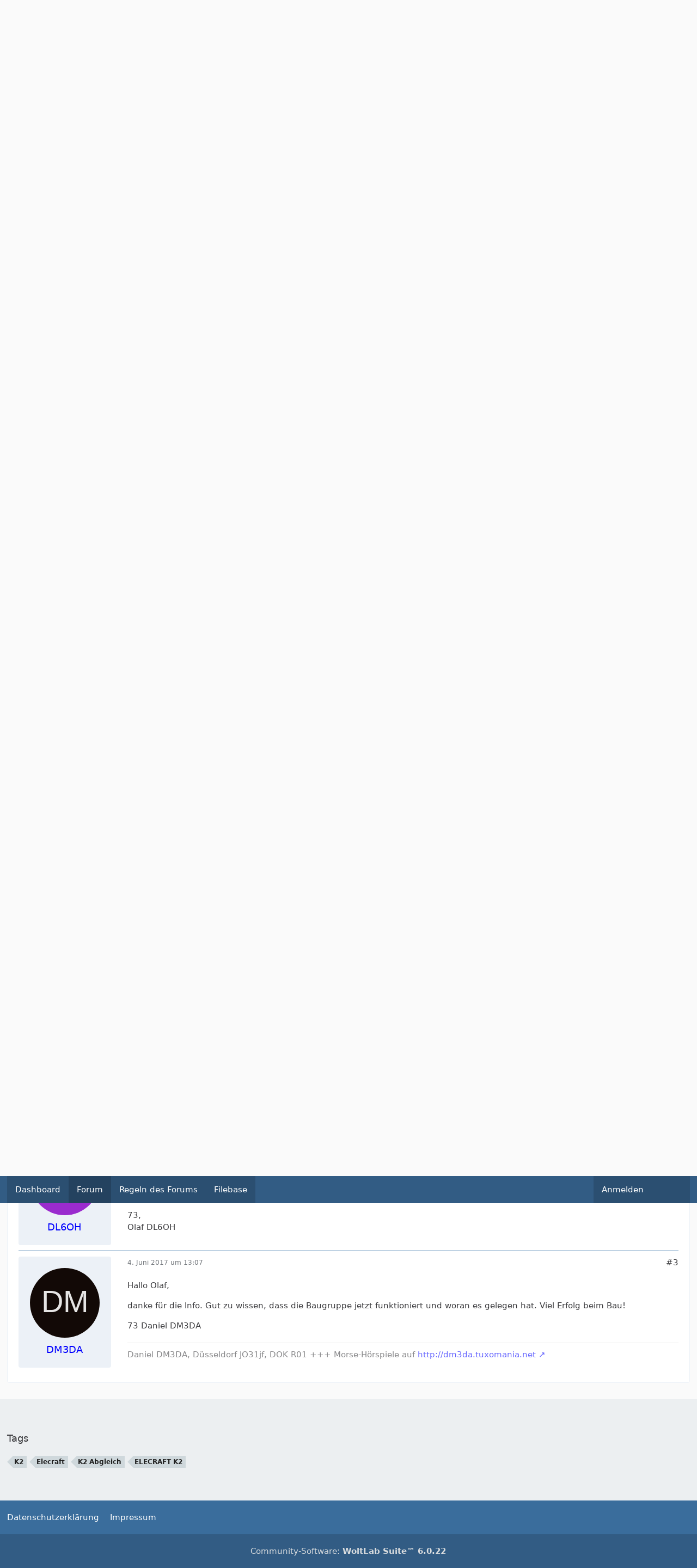

--- FILE ---
content_type: text/html; charset=UTF-8
request_url: https://www.qrpforum.de/forum/index.php?thread/11395-k2-pll-synthesizer-funktioniert-nicht/&postID=88537
body_size: 9997
content:









<!DOCTYPE html>
<html
    dir="ltr"
    lang="de"
    data-color-scheme="system"
>

<head>
	<meta charset="utf-8">
		
	<title>K2 - PLL Synthesizer funktioniert nicht - K2 - Forum für QRP und Selbstbau im Amateurfunk</title>
	
	<meta name="viewport" content="width=device-width, initial-scale=1">
<meta name="format-detection" content="telephone=no">
<meta property="og:site_name" content="Forum für QRP und Selbstbau im Amateurfunk">
<meta property="og:title" content="K2 - PLL Synthesizer funktioniert nicht - Forum für QRP und Selbstbau im Amateurfunk">
<meta property="og:url" content="https://www.qrpforum.de/forum/index.php?thread/11395-k2-pll-synthesizer-funktioniert-nicht/">
<meta property="og:type" content="article">
<meta property="og:description" content="Hallo zusammen,

mein Sohn Olaf (DL6OH) baut gerade einen K2 und hat eine Frage.

Ich übergebe mal an ihn ...

vy 73,
Ralph

....

DL6OH schreibt:

Hallo zusammen,

ich baue gerade einen Elecraft K2 auf und habe bei dem Abgleich und Testteil ein…">
<meta name="description" content="Hallo zusammen,

mein Sohn Olaf (DL6OH) baut gerade einen K2 und hat eine Frage.

Ich übergebe mal an ihn ...

vy 73,
Ralph

....

DL6OH schreibt:

Hallo zusammen,

ich baue gerade einen Elecraft K2 auf und habe bei dem Abgleich und Testteil ein…">
<meta name="keywords" content="K2, Elecraft, K2 Abgleich, ELECRAFT K2">

<!-- Stylesheets -->
<link rel="stylesheet" type="text/css" href="https://www.qrpforum.de/style/style-1.css?m=1765280213">

<meta name="timezone" content="Europe/Berlin">


<script>
	var WCF_PATH = 'https://www.qrpforum.de/';
	var WSC_API_URL = 'https://www.qrpforum.de/';
	
	var LANGUAGE_ID = 1;
	var LANGUAGE_USE_INFORMAL_VARIANT = false;
	var TIME_NOW = 1768966104;
	var LAST_UPDATE_TIME = 1762847448;
	var ENABLE_DEBUG_MODE = false;
	var ENABLE_PRODUCTION_DEBUG_MODE = true;
	var ENABLE_DEVELOPER_TOOLS = false;
	var PAGE_TITLE = 'Forum für QRP und Selbstbau im Amateurfunk';
	
	var REACTION_TYPES = {"1":{"title":"Gef\u00e4llt mir","renderedIcon":"<img\n\tsrc=\"https:\/\/www.qrpforum.de\/images\/reaction\/like.svg\"\n\talt=\"Gef\u00e4llt mir\"\n\tclass=\"reactionType\"\n\tdata-reaction-type-id=\"1\"\n>","iconPath":"https:\/\/www.qrpforum.de\/images\/reaction\/like.svg","showOrder":1,"reactionTypeID":1,"isAssignable":1},"2":{"title":"Danke","renderedIcon":"<img\n\tsrc=\"https:\/\/www.qrpforum.de\/images\/reaction\/thanks.svg\"\n\talt=\"Danke\"\n\tclass=\"reactionType\"\n\tdata-reaction-type-id=\"2\"\n>","iconPath":"https:\/\/www.qrpforum.de\/images\/reaction\/thanks.svg","showOrder":2,"reactionTypeID":2,"isAssignable":1},"3":{"title":"Haha","renderedIcon":"<img\n\tsrc=\"https:\/\/www.qrpforum.de\/images\/reaction\/haha.svg\"\n\talt=\"Haha\"\n\tclass=\"reactionType\"\n\tdata-reaction-type-id=\"3\"\n>","iconPath":"https:\/\/www.qrpforum.de\/images\/reaction\/haha.svg","showOrder":3,"reactionTypeID":3,"isAssignable":1},"4":{"title":"Verwirrend","renderedIcon":"<img\n\tsrc=\"https:\/\/www.qrpforum.de\/images\/reaction\/confused.svg\"\n\talt=\"Verwirrend\"\n\tclass=\"reactionType\"\n\tdata-reaction-type-id=\"4\"\n>","iconPath":"https:\/\/www.qrpforum.de\/images\/reaction\/confused.svg","showOrder":4,"reactionTypeID":4,"isAssignable":1},"5":{"title":"Traurig","renderedIcon":"<img\n\tsrc=\"https:\/\/www.qrpforum.de\/images\/reaction\/sad.svg\"\n\talt=\"Traurig\"\n\tclass=\"reactionType\"\n\tdata-reaction-type-id=\"5\"\n>","iconPath":"https:\/\/www.qrpforum.de\/images\/reaction\/sad.svg","showOrder":5,"reactionTypeID":5,"isAssignable":1}};
	
	
		{
		const colorScheme = matchMedia("(prefers-color-scheme: dark)").matches ? "dark" : "light";
		document.documentElement.dataset.colorScheme = colorScheme;
	}
	</script>

<script src="https://www.qrpforum.de/js/WoltLabSuite/WebComponent.min.js?v=1762847448"></script>
<script src="https://www.qrpforum.de/js/preload/de.preload.js?v=1762847448"></script>

<script src="https://www.qrpforum.de/js/WoltLabSuite.Core.tiny.min.js?v=1762847448"></script>
<script>
requirejs.config({
	baseUrl: 'https://www.qrpforum.de/js',
	urlArgs: 't=1762847448'
	
});

window.addEventListener('pageshow', function(event) {
	if (event.persisted) {
		window.location.reload();
	}
});

</script>
<script src="https://www.qrpforum.de/js/WoltLabSuite.Forum.tiny.min.js?v=1762847448"></script>
<script src="https://www.qrpforum.de/js/WoltLabSuite.Filebase.tiny.min.js?v=1762847448"></script>
<noscript>
	<style>
		.jsOnly {
			display: none !important;
		}
		
		.noJsOnly {
			display: block !important;
		}
	</style>
</noscript>

<script type="application/ld+json">
{
"@context": "http://schema.org",
"@type": "WebSite",
"url": "https:\/\/www.qrpforum.de\/forum\/",
"potentialAction": {
"@type": "SearchAction",
"target": "https:\/\/www.qrpforum.de\/index.php?search\/&q={search_term_string}",
"query-input": "required name=search_term_string"
}
}
</script>
<link rel="apple-touch-icon" sizes="180x180" href="https://www.qrpforum.de/images/style-1/apple-touch-icon.png">
<link rel="manifest" href="https://www.qrpforum.de/images/style-1/manifest.json">
<link rel="icon" type="image/png" sizes="48x48" href="https://www.qrpforum.de/images/style-1/favicon-48x48.png">
<meta name="msapplication-config" content="https://www.qrpforum.de/images/style-1/browserconfig.xml">
<meta name="theme-color" content="#3a6d9c">
<script>
    {
        document.querySelector('meta[name="theme-color"]').content = window.getComputedStyle(document.documentElement).getPropertyValue("--wcfPageThemeColor");
    }
</script>

	
			<link rel="canonical" href="https://www.qrpforum.de/forum/index.php?thread/11395-k2-pll-synthesizer-funktioniert-nicht/">
		
					
		</head>

<body id="tpl_wbb_thread"
	itemscope itemtype="http://schema.org/WebPage" itemid="https://www.qrpforum.de/forum/index.php?thread/11395-k2-pll-synthesizer-funktioniert-nicht/"	data-template="thread" data-application="wbb" data-page-id="60" data-page-identifier="com.woltlab.wbb.Thread"	data-board-id="39" data-thread-id="11395"	class="">

<span id="top"></span>

<div id="pageContainer" class="pageContainer">
	
	
	<div id="pageHeaderContainer" class="pageHeaderContainer">
	<header id="pageHeader" class="pageHeader">
		<div id="pageHeaderPanel" class="pageHeaderPanel">
			<div class="layoutBoundary">
				<div class="box mainMenu" data-box-identifier="com.woltlab.wcf.MainMenu">
			
		
	<div class="boxContent">
		<nav aria-label="Hauptmenü">
	<ol class="boxMenu">
		
		
					<li class="" data-identifier="com.woltlab.wcf.Dashboard">
				<a href="https://www.qrpforum.de/index.php?dashboard/" class="boxMenuLink">
					<span class="boxMenuLinkTitle">Dashboard</span>
														</a>
				
				</li>				
									<li class="active" data-identifier="com.woltlab.wbb.BoardList">
				<a href="https://www.qrpforum.de/forum/" class="boxMenuLink" aria-current="page">
					<span class="boxMenuLinkTitle">Forum</span>
														</a>
				
				</li>				
									<li class="" data-identifier="com.woltlab.wcf.generic32">
				<a href="https://www.qrpforum.de/Nutzungsbedingungen.pdf" class="boxMenuLink">
					<span class="boxMenuLinkTitle">Regeln des Forums</span>
														</a>
				
				</li>				
									<li class="" data-identifier="com.woltlab.filebase.FileList">
				<a href="https://www.qrpforum.de/filebase/" class="boxMenuLink">
					<span class="boxMenuLinkTitle">Filebase</span>
														</a>
				
				</li>				
																	
		
	</ol>
</nav>	</div>
</div><button type="button" class="pageHeaderMenuMobile" aria-expanded="false" aria-label="Menü">
	<span class="pageHeaderMenuMobileInactive">
		<fa-icon size="32" name="bars"></fa-icon>
	</span>
	<span class="pageHeaderMenuMobileActive">
		<fa-icon size="32" name="xmark"></fa-icon>
	</span>
</button>
				
				<nav id="topMenu" class="userPanel">
	<ul class="userPanelItems">
									<li id="pageLanguageContainer">
					</li>
						<li id="userLogin">
				<a
					class="loginLink"
					href="https://www.qrpforum.de/index.php?login/&amp;url=https%3A%2F%2Fwww.qrpforum.de%2Fforum%2Findex.php%3Fthread%2F11395-k2-pll-synthesizer-funktioniert-nicht%2F%26postID%3D88537"
					rel="nofollow"
				>Anmelden</a>
			</li>
				
								
							
		<!-- page search -->
		<li>
			<a href="https://www.qrpforum.de/index.php?search/" id="userPanelSearchButton" class="jsTooltip" title="Suche"><fa-icon size="32" name="magnifying-glass"></fa-icon> <span>Suche</span></a>
		</li>
	</ul>
</nav>
	<a
		href="https://www.qrpforum.de/index.php?login/&amp;url=https%3A%2F%2Fwww.qrpforum.de%2Fforum%2Findex.php%3Fthread%2F11395-k2-pll-synthesizer-funktioniert-nicht%2F%26postID%3D88537"
		class="userPanelLoginLink jsTooltip"
		title="Anmelden"
		rel="nofollow"
	>
		<fa-icon size="32" name="arrow-right-to-bracket"></fa-icon>
	</a>
			</div>
		</div>
		
		<div id="pageHeaderFacade" class="pageHeaderFacade">
			<div class="layoutBoundary">
				<div id="pageHeaderLogo" class="pageHeaderLogo">
		
	<a href="https://www.qrpforum.de/forum/" aria-label="Forum für QRP und Selbstbau im Amateurfunk">
		<img src="https://www.qrpforum.de/images/style-1/pageLogo-47430d3c.jpg" alt="" class="pageHeaderLogoLarge" height="100" width="617" loading="eager">
		<img src="https://www.qrpforum.de/images/default-logo-small.png" alt="" class="pageHeaderLogoSmall" height="60" width="110" loading="eager">
		
		
	</a>
</div>
				
					

					
		
			
	
<button type="button" id="pageHeaderSearchMobile" class="pageHeaderSearchMobile" aria-expanded="false" aria-label="Suche">
	<fa-icon size="32" name="magnifying-glass"></fa-icon>
</button>

<div id="pageHeaderSearch" class="pageHeaderSearch">
	<form method="post" action="https://www.qrpforum.de/index.php?search/">
		<div id="pageHeaderSearchInputContainer" class="pageHeaderSearchInputContainer">
			<div class="pageHeaderSearchType dropdown">
				<a href="#" class="button dropdownToggle" id="pageHeaderSearchTypeSelect">
					<span class="pageHeaderSearchTypeLabel">Dieses Thema</span>
					<fa-icon size="16" name="caret-down" solid></fa-icon>
				</a>
				<ul class="dropdownMenu">
					<li><a href="#" data-extended-link="https://www.qrpforum.de/index.php?search/&amp;extended=1" data-object-type="everywhere">Alles</a></li>
					<li class="dropdownDivider"></li>
					
											<li><a href="#" data-extended-link="https://www.qrpforum.de/index.php?search/&amp;extended=1&amp;type=com.woltlab.wbb.post" data-object-type="com.woltlab.wbb.post" data-parameters='{ "threadID": 11395 }'>Dieses Thema</a></li>		<li><a href="#" data-extended-link="https://www.qrpforum.de/index.php?search/&amp;extended=1&amp;type=com.woltlab.wbb.post" data-object-type="com.woltlab.wbb.post" data-parameters='{ "boardID": 39 }'>Dieses Forum</a></li>
						
						<li class="dropdownDivider"></li>
					
					
																													<li><a href="#" data-extended-link="https://www.qrpforum.de/index.php?search/&amp;type=com.woltlab.wcf.page&amp;extended=1" data-object-type="com.woltlab.wcf.page">Seiten</a></li>
																																			<li><a href="#" data-extended-link="https://www.qrpforum.de/index.php?search/&amp;type=com.woltlab.wbb.post&amp;extended=1" data-object-type="com.woltlab.wbb.post">Forum</a></li>
																								<li><a href="#" data-extended-link="https://www.qrpforum.de/index.php?search/&amp;type=com.woltlab.filebase.file&amp;extended=1" data-object-type="com.woltlab.filebase.file">Dateien</a></li>
																								<li><a href="#" data-extended-link="https://www.qrpforum.de/index.php?search/&amp;type=com.woltlab.blog.entry&amp;extended=1" data-object-type="com.woltlab.blog.entry">Blog-Artikel</a></li>
																
					<li class="dropdownDivider"></li>
					<li><a class="pageHeaderSearchExtendedLink" href="https://www.qrpforum.de/index.php?search/&amp;extended=1">Erweiterte Suche</a></li>
				</ul>
			</div>
			
			<input type="search" name="q" id="pageHeaderSearchInput" class="pageHeaderSearchInput" placeholder="Suchbegriff eingeben" autocomplete="off" value="">
			
			<button type="submit" class="pageHeaderSearchInputButton button" title="Suche">
				<fa-icon size="16" name="magnifying-glass"></fa-icon>
			</button>
			
			<div id="pageHeaderSearchParameters"></div>
			
					</div>
	</form>
</div>

	</div>
		</div>
	</header>
	
	
</div>
	
	
	
	
	
	<div class="pageNavigation">
	<div class="layoutBoundary">
			<nav class="breadcrumbs" aria-label="Verlaufsnavigation">
		<ol class="breadcrumbs__list" itemprop="breadcrumb" itemscope itemtype="http://schema.org/BreadcrumbList">
			<li class="breadcrumbs__item" title="Forum für QRP und Selbstbau im Amateurfunk" itemprop="itemListElement" itemscope itemtype="http://schema.org/ListItem">
							<a class="breadcrumbs__link" href="https://www.qrpforum.de/forum/" itemprop="item">
																<span class="breadcrumbs__title" itemprop="name">Forum für QRP und Selbstbau im Amateurfunk</span>
							</a>
															<meta itemprop="position" content="1">
																					</li>
														
											<li class="breadcrumbs__item" title="Forum für engagierte Funkamateure, Basis, praxisorientiert" itemprop="itemListElement" itemscope itemtype="http://schema.org/ListItem">
							<a class="breadcrumbs__link" href="https://www.qrpforum.de/forum/index.php?board/177-forum-f%C3%BCr-engagierte-funkamateure-basis-praxisorientiert/" itemprop="item">
																<span class="breadcrumbs__title" itemprop="name">Forum für engagierte Funkamateure, Basis, praxisorientiert</span>
							</a>
															<meta itemprop="position" content="2">
																					</li>
														
											<li class="breadcrumbs__item" title="Praxis: Bausätze" itemprop="itemListElement" itemscope itemtype="http://schema.org/ListItem">
							<a class="breadcrumbs__link" href="https://www.qrpforum.de/forum/index.php?board/29-praxis-baus%C3%A4tze/" itemprop="item">
																<span class="breadcrumbs__title" itemprop="name">Praxis: Bausätze</span>
							</a>
															<meta itemprop="position" content="3">
																					</li>
														
											<li class="breadcrumbs__item" title="Elecraft" itemprop="itemListElement" itemscope itemtype="http://schema.org/ListItem">
							<a class="breadcrumbs__link" href="https://www.qrpforum.de/forum/index.php?board/5-elecraft/" itemprop="item">
																<span class="breadcrumbs__title" itemprop="name">Elecraft</span>
							</a>
															<meta itemprop="position" content="4">
																					</li>
														
											<li class="breadcrumbs__item" title="K2" itemprop="itemListElement" itemscope itemtype="http://schema.org/ListItem">
							<a class="breadcrumbs__link" href="https://www.qrpforum.de/forum/index.php?board/39-k2/" itemprop="item">
																	<span class="breadcrumbs__parent_indicator">
										<fa-icon size="16" name="arrow-left-long"></fa-icon>
									</span>
																<span class="breadcrumbs__title" itemprop="name">K2</span>
							</a>
															<meta itemprop="position" content="5">
																					</li>
		</ol>
	</nav>
	</div>
</div>
	
	
	
	<section id="main" class="main" role="main" 	itemprop="mainEntity" itemscope itemtype="http://schema.org/DiscussionForumPosting"
	itemid="https://www.qrpforum.de/forum/index.php?thread/11395-k2-pll-synthesizer-funktioniert-nicht/#post88491"
>
		<div class="layoutBoundary">
			

						
			<div id="content" class="content">
								
																<header class="contentHeader messageGroupContentHeader wbbThread" data-thread-id="11395" data-is-closed="0" data-is-deleted="0" data-is-disabled="0" data-is-sticky="0" data-is-announcement="0" data-is-link="0">
		<div class="contentHeaderIcon">
			<img src="https://www.qrpforum.de/images/avatars/f7/523-f72883c47a5b85addec1afc6a97a75bf7d1b5c1b.webp" width="64" height="64" alt="" class="userAvatarImage" loading="lazy">
															
		</div>

		<div class="contentHeaderTitle">
			<h1 class="contentTitle" itemprop="name headline">K2 - PLL Synthesizer funktioniert nicht</h1>
			<ul class="inlineList contentHeaderMetaData">
				

				

									<li>
						<fa-icon size="16" name="user"></fa-icon>
						<a href="https://www.qrpforum.de/index.php?user/146-dl1hr/" data-object-id="146" class="userLink">DL1HR</a>					</li>
				
				<li>
					<fa-icon size="16" name="clock"></fa-icon>
					<a href="https://www.qrpforum.de/forum/index.php?thread/11395-k2-pll-synthesizer-funktioniert-nicht/"><woltlab-core-date-time date="2017-05-29T18:39:11+00:00">29. Mai 2017 um 20:39</woltlab-core-date-time></a>
				</li>

				
				
				
			</ul>

			<meta itemprop="url" content="https://www.qrpforum.de/forum/index.php?thread/11395-k2-pll-synthesizer-funktioniert-nicht/">
			<meta itemprop="commentCount" content="2">
					</div>

		
	</header>
													
				
				
				
				
				

				




	<div class="contentInteraction">
		
					<div class="contentInteractionButtonContainer">
				
									 <div class="contentInteractionShareButton">
						<button type="button" class="button small wsShareButton jsTooltip" title="Teilen" data-link="https://www.qrpforum.de/forum/index.php?thread/11395-k2-pll-synthesizer-funktioniert-nicht/" data-link-title="K2 - PLL Synthesizer funktioniert nicht" data-bbcode="[thread]11395[/thread]">
		<fa-icon size="16" name="share-nodes"></fa-icon>
	</button>					</div>
				
							</div>
			</div>


	<div class="section">
		<ul
			class="wbbThreadPostList messageList jsClipboardContainer"
			data-is-last-page="true"
			data-last-post-time="1496574464"
			data-page-no="1"
			data-type="com.woltlab.wbb.post"
		>
							



			
		
		
		
	
	
			<li
			id="post88491"
			class="
				anchorFixedHeader
				messageGroupStarter											"
		>
			<article class="wbbPost message messageSidebarOrientationLeft jsClipboardObject jsMessage userOnlineGroupMarking3"
				data-post-id="88491" data-can-edit="0" data-can-edit-inline="0"
				data-is-closed="0" data-is-deleted="0" data-is-disabled="0"
								data-object-id="88491" data-object-type="com.woltlab.wbb.likeablePost" data-user-id="146"											>
				<meta itemprop="datePublished" content="2017-05-29T20:39:11+02:00">
													 
	
<aside role="presentation" class="messageSidebar member" itemprop="author" itemscope itemtype="http://schema.org/Person">
	<div class="messageAuthor">
		
		
								
							<div class="userAvatar">
					<a href="https://www.qrpforum.de/index.php?user/146-dl1hr/" aria-hidden="true" tabindex="-1"><img src="https://www.qrpforum.de/images/avatars/f7/523-f72883c47a5b85addec1afc6a97a75bf7d1b5c1b.webp" width="128" height="128" alt="" class="userAvatarImage" loading="lazy"></a>					
									</div>
						
			<div class="messageAuthorContainer">
				<a href="https://www.qrpforum.de/index.php?user/146-dl1hr/" class="username userLink" data-object-id="146" itemprop="url">
					<span itemprop="name">DL1HR</span>
				</a>
														
					
							</div>
			
							
				
							
						</div>
	
			
		
					
				
		
	</aside>
				
				<div class="messageContent">
					<header class="messageHeader">
						<div class="messageHeaderBox">
							<ul class="messageHeaderMetaData">
								<li><a href="https://www.qrpforum.de/forum/index.php?thread/11395-k2-pll-synthesizer-funktioniert-nicht/&amp;postID=88491#post88491" class="permalink messagePublicationTime"><woltlab-core-date-time date="2017-05-29T18:39:11+00:00">29. Mai 2017 um 20:39</woltlab-core-date-time></a></li>
								
								
							</ul>
							
							<ul class="messageStatus">
																																																
								
							</ul>
						</div>
						
						<ul class="messageQuickOptions">
															
														
															<li>
									<a href="https://www.qrpforum.de/forum/index.php?thread/11395-k2-pll-synthesizer-funktioniert-nicht/&amp;postID=88491#post88491" class="jsTooltip wsShareButton" title="Teilen" data-link-title="K2 - PLL Synthesizer funktioniert nicht">#1</a>
								</li>
														
														
							
						</ul>
						
						
					</header>
					
					<div class="messageBody">
												
												
						
						
						<div class="messageText" itemprop="text">
														
							<p>Hallo zusammen,</p><p>mein Sohn Olaf (DL6OH) baut gerade einen K2 und hat eine Frage.</p><p>Ich übergebe mal an ihn ...</p><p>vy 73,<br>Ralph</p><p>....</p><p>DL6OH schreibt:</p><p>Hallo zusammen,</p><p>ich baue gerade einen Elecraft K2 auf und habe bei dem Abgleich und Testteil ein Problem:</p><p>Bei dem Abgleich des VCOs messe ich an TP1 keine Frequenz ( = 0,0 ). Das Kabel vom Frequenzzähler ist richtig angeschlossen und dieser funktioniert auch.<br>Bei der Fehlersuche habe ich alle Lötstellen zur Sicherheit noch einmal nachgelötet.</p><p>Außerdem habe ich die im Troubleshooting angegebenen Werte überprüft:</p><p>Pin 1 von U4: 0,25 Vrms Gemäß Anleitung erwartet: 0,8 - 1,8 Vrms ( Referenzoszillatorausgang )<br>Pin 3 von U3: 0,0 Vrms Gemäß Anleitung erwartet: 0,3 -0,4 Vrms ( VCO Ausgang )<br>Pin 6 von U3: 0,0 Vrms Gemäß Anleitung erwartet: 0,6 - 0,75 Vrms ( VCO Puffer Ausgang )</p><p>Dann habe ich noch alle Spannungen an U4 ( PLL Syntesizer ) und U6 ( Verstärker hinter U4 ) gemessen:</p><p>U4: Gemessen Erwartet<br>Pin 1 1,1 V 2,1 V !<br>Pin 2 2,6 V 2,4 V<br>Pin 3 0,0 V 0,0 V<br>Pin 4 2,5 V 2,3 V<br>Pin 5 0,0 V 5,0 V ! Gleiche Spannung auch an der entsprechenden Stelle auf der Kontrollplatine<br>Pin 6 5,0 V 5,0 V<br>Pin 7 5,0 V 0,0 V ! Gleiche Spannung auch an der entsprechenden Stelle auf der Kontrollplatine<br>Pin 8 0,0 V 0,1 V<br>Pin 9 0,0 V 0,0 V<br>Pin 10 0,0 V 0,0 V<br>Pin 11 0,0 V 0,0 V<br>Pin 12 0,0 V 0,0 V<br>Pin 13 0,0 V 4,0 V !<br>Pin 14 5,0 V 5,0 V<br>Pin 15 5,0 V 5,0 V<br>Pin 16 5,0 V 5,0 V</p><p>U6: Gemessen Erwartet<br>Pin 1 7,5 V 0 - 8 V<br>Pin 2 4,0 V 0 - 4 V<br>Pin 3 4,0 V 0 - 4 V<br>Pin 4 0,0 V 0,0 V<br>Pin 5 4,0 V 4,0 V<br>Pin 6 0,0 V 4,0 V ! = fehlendes Eingangssignal vom Pll Synthesizer<br>Pin 7 8,0 V 0 - 8 V<br>Pin 8 8,0 V 8,0 V</p><p><br></p><p>Kommt schon eine falsche Spannung von der Kontrollplatine?<br>BFO und PLL-Referenzoszillator zeigen die richtigen Frequenzen, nur der Pegel <br>vor dem PLL-Synthesizer scheint mir zu niedrig.</p><p>Ich hoffe, dass mir jemand mit einer Idee weiterhelfen kann...</p><p><br></p><p>vy 73<br>Olaf</p><p><br></p><p>P.S.: Ich versuche gerade einen eigenen Forums-Account zu beantragen.</p>						</div>
						
						
					</div>
					
					<footer class="messageFooter">
												
													<div class="messageSignature">
								<div><p>vy 72/3,  Ralph, DL1HR</p><p>DOK: O39, HSC # 2011, AGCW #4337</p></div>
							</div>
												
						
						
						<div class="messageFooterNotes">
														
														
														
														
							
						</div>
						
						<div class="messageFooterGroup">
							
																					
							<ul class="messageFooterButtonsExtra buttonList smallButtons jsMobileNavigationExtra">
																																								
							</ul>
							
							<ul class="messageFooterButtons buttonList smallButtons jsMobileNavigation">
																																								
							</ul>
						</div>

						
					</footer>
				</div>
			</article>
		</li>
		
	
	
		
		
				
		
		
		
	
	
			<li
			id="post88536"
			class="
				anchorFixedHeader
															"
		>
			<article class="wbbPost message messageSidebarOrientationLeft jsClipboardObject jsMessage userOnlineGroupMarking3"
				data-post-id="88536" data-can-edit="0" data-can-edit-inline="0"
				data-is-closed="0" data-is-deleted="0" data-is-disabled="0"
								data-object-id="88536" data-object-type="com.woltlab.wbb.likeablePost" data-user-id="3176"													itemprop="comment"
					itemscope itemtype="http://schema.org/Comment"
					itemid="https://www.qrpforum.de/forum/index.php?thread/11395-k2-pll-synthesizer-funktioniert-nicht/&amp;postID=88536#post88536"
							>
				<meta itemprop="datePublished" content="2017-06-03T21:31:00+02:00">
													<meta itemprop="url" content="https://www.qrpforum.de/forum/index.php?thread/11395-k2-pll-synthesizer-funktioniert-nicht/&amp;postID=88536#post88536">
								
<aside role="presentation" class="messageSidebar member" itemprop="author" itemscope itemtype="http://schema.org/Person">
	<div class="messageAuthor">
		
		
								
							<div class="userAvatar">
					<a href="https://www.qrpforum.de/index.php?user/3176-dl6oh/" aria-hidden="true" tabindex="-1"><img src="[data-uri]" width="128" height="128" alt="" class="userAvatarImage"></a>					
									</div>
						
			<div class="messageAuthorContainer">
				<a href="https://www.qrpforum.de/index.php?user/3176-dl6oh/" class="username userLink" data-object-id="3176" itemprop="url">
					<span itemprop="name">DL6OH</span>
				</a>
														
					
							</div>
			
							
				
							
						</div>
	
			
		
					
				
		
	</aside>
				
				<div class="messageContent">
					<header class="messageHeader">
						<div class="messageHeaderBox">
							<ul class="messageHeaderMetaData">
								<li><a href="https://www.qrpforum.de/forum/index.php?thread/11395-k2-pll-synthesizer-funktioniert-nicht/&amp;postID=88536#post88536" class="permalink messagePublicationTime"><woltlab-core-date-time date="2017-06-03T19:31:00+00:00">3. Juni 2017 um 21:31</woltlab-core-date-time></a></li>
								
								
							</ul>
							
							<ul class="messageStatus">
																																																
								
							</ul>
						</div>
						
						<ul class="messageQuickOptions">
															
														
															<li>
									<a href="https://www.qrpforum.de/forum/index.php?thread/11395-k2-pll-synthesizer-funktioniert-nicht/&amp;postID=88536#post88536" class="jsTooltip wsShareButton" title="Teilen" data-link-title="Problem gelöst">#2</a>
								</li>
														
														
							
						</ul>
						
						
					</header>
					
					<div class="messageBody">
												
												
						
						
						<div class="messageText" itemprop="text">
														
							<p>Hallo Zusammen,</p><p>nach ein paar Stunden Fehlersuche konnte ich das Problem mit entsprechender Unterstützung lösen.<br>In der VFO ALC war der Transistor Q16 kaputt.</p><p>73,<br>Olaf DL6OH</p>						</div>
						
						
					</div>
					
					<footer class="messageFooter">
												
												
						
						
						<div class="messageFooterNotes">
														
														
														
														
							
						</div>
						
						<div class="messageFooterGroup">
							
																					
							<ul class="messageFooterButtonsExtra buttonList smallButtons jsMobileNavigationExtra">
																																								
							</ul>
							
							<ul class="messageFooterButtons buttonList smallButtons jsMobileNavigation">
																																								
							</ul>
						</div>

						
					</footer>
				</div>
			</article>
		</li>
		
	
	
		
		
				
		
		
		
	
	
			<li
			id="post88537"
			class="
				anchorFixedHeader
															"
		>
			<article class="wbbPost message messageSidebarOrientationLeft jsClipboardObject jsMessage userOnlineGroupMarking3"
				data-post-id="88537" data-can-edit="0" data-can-edit-inline="0"
				data-is-closed="0" data-is-deleted="0" data-is-disabled="0"
								data-object-id="88537" data-object-type="com.woltlab.wbb.likeablePost" data-user-id="2640"													itemprop="comment"
					itemscope itemtype="http://schema.org/Comment"
					itemid="https://www.qrpforum.de/forum/index.php?thread/11395-k2-pll-synthesizer-funktioniert-nicht/&amp;postID=88537#post88537"
							>
				<meta itemprop="datePublished" content="2017-06-04T13:07:44+02:00">
													<meta itemprop="url" content="https://www.qrpforum.de/forum/index.php?thread/11395-k2-pll-synthesizer-funktioniert-nicht/&amp;postID=88537#post88537">
								
<aside role="presentation" class="messageSidebar member" itemprop="author" itemscope itemtype="http://schema.org/Person">
	<div class="messageAuthor">
		
		
								
							<div class="userAvatar">
					<a href="https://www.qrpforum.de/index.php?user/2640-dm3da/" aria-hidden="true" tabindex="-1"><img src="[data-uri]" width="128" height="128" alt="" class="userAvatarImage"></a>					
									</div>
						
			<div class="messageAuthorContainer">
				<a href="https://www.qrpforum.de/index.php?user/2640-dm3da/" class="username userLink" data-object-id="2640" itemprop="url">
					<span itemprop="name">DM3DA</span>
				</a>
														
					
							</div>
			
							
				
							
						</div>
	
			
		
					
				
		
	</aside>
				
				<div class="messageContent">
					<header class="messageHeader">
						<div class="messageHeaderBox">
							<ul class="messageHeaderMetaData">
								<li><a href="https://www.qrpforum.de/forum/index.php?thread/11395-k2-pll-synthesizer-funktioniert-nicht/&amp;postID=88537#post88537" class="permalink messagePublicationTime"><woltlab-core-date-time date="2017-06-04T11:07:44+00:00">4. Juni 2017 um 13:07</woltlab-core-date-time></a></li>
								
								
							</ul>
							
							<ul class="messageStatus">
																																																
								
							</ul>
						</div>
						
						<ul class="messageQuickOptions">
															
														
															<li>
									<a href="https://www.qrpforum.de/forum/index.php?thread/11395-k2-pll-synthesizer-funktioniert-nicht/&amp;postID=88537#post88537" class="jsTooltip wsShareButton" title="Teilen" data-link-title="K2 - PLL Synthesizer funktioniert nicht">#3</a>
								</li>
														
														
							
						</ul>
						
						
					</header>
					
					<div class="messageBody">
												
												
						
						
						<div class="messageText" itemprop="text">
														
							<p>Hallo Olaf,</p><p>danke für die Info. Gut zu wissen, dass die Baugruppe jetzt funktioniert und woran es gelegen hat. Viel Erfolg beim Bau!</p><p>73 Daniel DM3DA</p>						</div>
						
						
					</div>
					
					<footer class="messageFooter">
												
													<div class="messageSignature">
								<div><p>Daniel DM3DA, Düsseldorf JO31jf, DOK R01 +++ Morse-Hörspiele auf <a href="http://dm3da.tuxomania.net" class="externalURL" target="_blank" rel="nofollow noopener ugc">http://dm3da.tuxomania.net</a></p></div>
							</div>
												
						
						
						<div class="messageFooterNotes">
														
														
														
														
							
						</div>
						
						<div class="messageFooterGroup">
							
																					
							<ul class="messageFooterButtonsExtra buttonList smallButtons jsMobileNavigationExtra">
																																								
							</ul>
							
							<ul class="messageFooterButtons buttonList smallButtons jsMobileNavigation">
																																								
							</ul>
						</div>

						
					</footer>
				</div>
			</article>
		</li>
		
	
	
		
		
	
	
										
					</ul>
	</div>


</div>
			
			
		</div>
	</section>
	
	
	
			<div class="boxesFooterBoxes">
			<div class="layoutBoundary">
				<div class="boxContainer">
					<section class="box">
			<h2 class="boxTitle">Tags</h2>

			<div class="boxContent">
				<ul class="tagList">
											<li><a href="https://www.qrpforum.de/index.php?tagged/49-k2/&amp;objectType=com.woltlab.wbb.thread" class="tag jsTooltip" title="Themen mit dem Tag „K2“">K2</a></li>
											<li><a href="https://www.qrpforum.de/index.php?tagged/57-elecraft/&amp;objectType=com.woltlab.wbb.thread" class="tag jsTooltip" title="Themen mit dem Tag „Elecraft“">Elecraft</a></li>
											<li><a href="https://www.qrpforum.de/index.php?tagged/61-k2-abgleich/&amp;objectType=com.woltlab.wbb.thread" class="tag jsTooltip" title="Themen mit dem Tag „K2 Abgleich“">K2 Abgleich</a></li>
											<li><a href="https://www.qrpforum.de/index.php?tagged/1263-elecraft-k2/&amp;objectType=com.woltlab.wbb.thread" class="tag jsTooltip" title="Themen mit dem Tag „ELECRAFT K2“">ELECRAFT K2</a></li>
									</ul>
			</div>
		</section>
				</div>
			</div>
		</div>
	
	
	<footer id="pageFooter" class="pageFooter">
		
					
			<div class="boxesFooter">
			<div class="layoutBoundary">
													<div class="boxContainer">
						<div class="box" data-box-identifier="com.woltlab.wcf.FooterMenu">
			
		
	<div class="boxContent">
		<nav aria-label="Footer-Menü">
	<ol class="boxMenu">
		
		
					<li class="" data-identifier="com.woltlab.wcf.PrivacyPolicy">
				<a href="https://www.qrpforum.de/index.php?datenschutzerklaerung/" class="boxMenuLink">
					<span class="boxMenuLinkTitle">Datenschutzerklärung</span>
														</a>
				
				</li>				
									<li class="" data-identifier="com.woltlab.wcf.LegalNotice">
				<a href="https://www.qrpforum.de/index.php?legal-notice/" class="boxMenuLink">
					<span class="boxMenuLinkTitle">Impressum</span>
														</a>
				
				</li>				
																	
		
	</ol>
</nav>	</div>
</div>
					</div>
				
			</div>
		</div>
		
			<div id="pageFooterCopyright" class="pageFooterCopyright">
			<div class="layoutBoundary">
				<div class="copyright"><a href="https://www.woltlab.com/de/" rel="nofollow" target="_blank">Community-Software: <strong>WoltLab Suite&trade; 6.0.22</strong></a></div>
			</div>
		</div>
	
</footer>
</div>



<div class="pageFooterStickyNotice">
	
	
	<noscript>
		<div class="info" role="status">
			<div class="layoutBoundary">
				<span class="javascriptDisabledWarningText">In Ihrem Webbrowser ist JavaScript deaktiviert. Um alle Funktionen dieser Website nutzen zu können, muss JavaScript aktiviert sein.</span>
			</div>
		</div>	
	</noscript>
</div>

<script>
	require(['Language', 'WoltLabSuite/Core/BootstrapFrontend', 'User'], function(Language, BootstrapFrontend, User) {
		
		
		User.init(
			0,
			'',
			''		);
		
		BootstrapFrontend.setup({
			backgroundQueue: {
				url: 'https://www.qrpforum.de/index.php?background-queue-perform/',
				force: false			},
			dynamicColorScheme: true,
			enableUserPopover: false,
			executeCronjobs: undefined,
						styleChanger: false		});
	});
</script>
<script>
	// prevent jQuery and other libraries from utilizing define()
	__require_define_amd = define.amd;
	define.amd = undefined;
</script>
<script src="https://www.qrpforum.de/js/WCF.Combined.tiny.min.js?v=1762847448"></script>
<script>
	define.amd = __require_define_amd;
	$.holdReady(true);
</script>
<script>
	WCF.User.init(
		0,
		''	);
</script>
<script src="https://www.qrpforum.de/forum/js/WBB.tiny.min.js?v=1762847448"></script>
<script src="https://www.qrpforum.de/filebase/js/Filebase.tiny.min.js?v=1762847448"></script>
<script src="https://www.qrpforum.de/blog/js/Blog.tiny.min.js?v=1762847448"></script>
<script>
	$(function() {
		WCF.User.Profile.ActivityPointList.init();
		
				
		require(['WoltLabSuite/Forum/Bootstrap'], (Bootstrap) => {
	Bootstrap.setup();
});
require(['WoltLabSuite/Filebase/Bootstrap'], (Bootstrap) => {
    Bootstrap.setup();
});
require(["WoltLabSuite/Blog/Bootstrap"], (Bootstrap) => {
	Bootstrap.setup();
});
		
			});
</script>
<script>
		var $imageViewer = null;
		$(function() {
			WCF.Language.addObject({
				'wcf.imageViewer.button.enlarge': 'Vollbild-Modus',
				'wcf.imageViewer.button.full': 'Originalversion aufrufen',
				'wcf.imageViewer.seriesIndex': '{literal}{x} von {y}{\/literal}',
				'wcf.imageViewer.counter': '{literal}Bild {x} von {y}{\/literal}',
				'wcf.imageViewer.close': 'Schließen',
				'wcf.imageViewer.enlarge': 'Bild direkt anzeigen',
				'wcf.imageViewer.next': 'Nächstes Bild',
				'wcf.imageViewer.previous': 'Vorheriges Bild'
			});
			
			$imageViewer = new WCF.ImageViewer();
		});
	</script>
<script>
						require(['WoltLabSuite/Core/Language/Chooser'], function(LanguageChooser) {
							var languages = {
																	'1': {
										iconPath: 'https:\/\/www.qrpforum.de\/icon\/flag\/de.svg',
										languageName: 'Deutsch',
										languageCode: 'de'
									}
								, 									'2': {
										iconPath: 'https:\/\/www.qrpforum.de\/icon\/flag\/gb.svg',
										languageName: 'English',
										languageCode: 'en'
									}
															};
								
							var callback = function(listItem) {
								var location;
								var languageCode = elData(listItem, 'language-code');
								var link = elBySel('link[hreflang="' + languageCode + '"]');
								if (link !== null) {
									location = link.href;
								}
								else {
									location = window.location.toString().replace(/#.*/, '').replace(/(\?|&)l=[0-9]+/g, '');
								}
								
								var delimiter = (location.indexOf('?') == -1) ? '?' : '&';
								window.location = location + delimiter + 'l=' + elData(listItem, 'language-id') + window.location.hash;
							};
							
							LanguageChooser.init('pageLanguageContainer', 'pageLanguageID', 1, languages, callback);
						});
					</script>
<script>
		require(['WoltLabSuite/Core/Ui/Search/Page'], function(UiSearchPage) {
			UiSearchPage.init('com.woltlab.wbb.post');
		});
	</script>
<script>
	$(function() {
		WCF.Language.addObject({
			'wbb.post.closed': 'Beitrag wurde für Bearbeitungen gesperrt',
			'wbb.post.copy.title': 'Beiträge kopieren',
			'wbb.post.edit': 'Beitrag bearbeiten',
			'wbb.post.edit.close': 'Bearbeitung verbieten',
			'wbb.post.edit.delete': 'Löschen',
			'wbb.post.edit.delete.confirmMessage': 'Wollen Sie diesen Beitrag wirklich endgültig löschen?',
			'wbb.post.edit.deleteCompletely': 'Endgültig löschen',
			'wbb.post.edit.enable': 'Freischalten',
			'wbb.post.edit.disable': 'Deaktivieren',
			'wbb.post.edit.merge': 'Beiträge zusammenfügen',
			'wbb.post.edit.merge.success': 'Beiträge erfolgreich zusammengefügt',
			'wbb.post.edit.open': 'Bearbeitung erlauben',
			'wbb.post.edit.restore': 'Wiederherstellen',
			'wbb.post.edit.trash.confirmMessage': 'Wollen Sie diesen Beitrag wirklich löschen?',
			'wbb.post.edit.trash.reason': 'Grund (optional)',
			'wbb.post.ipAddress.title': 'IP-Adresse',
			'wbb.post.moderation.redirect': 'Ihr Beitrag unterliegt der Moderation und wird erst nach einer Freischaltung sichtbar.',
			'wbb.post.moveToNewThread': 'In neues Thema verschieben',
			'wbb.post.official': 'Offizieller Beitrag',
			'wbb.thread.closed': 'Geschlossen',
			'wbb.thread.confirmDelete': 'Wenn Sie dieses Thema endgültig löschen, ist dieser Prozess nicht mehr umkehrbar. Wirklich fortfahren?',
			'wbb.thread.confirmTrash': 'Wollen Sie dieses Thema wirklich löschen?',
			'wbb.thread.confirmTrash.reason': 'Begründung (optional)',
			'wbb.thread.edit.advanced': 'Erweitert',
			'wbb.thread.edit.close': 'Schließen',
			'wbb.thread.edit.delete': 'Endgültig löschen',
			'wbb.thread.edit.done': 'Als erledigt markieren',
			'wbb.thread.edit.enable': 'Freischalten',
			'wbb.thread.edit.disable': 'Deaktivieren',
			'wbb.thread.edit.markPosts': 'Alle Beiträge markieren',
			'wbb.thread.edit.markThread': 'Thema markieren',
			'wbb.thread.edit.move': 'Verschieben',
			'wbb.thread.edit.moveDestination.error.equalsOrigin': 'Ziel- und Quellforum sind identisch.',
			'wbb.thread.edit.open': 'Öffnen',
			'wbb.thread.edit.removeLink': 'Link entfernen',
			'wbb.thread.edit.restore': 'Wiederherstellen',
			'wbb.thread.edit.scrape': 'Nicht mehr anpinnen',
			'wbb.thread.edit.sticky': 'Anpinnen',
			'wbb.thread.edit.trash': 'Löschen',
			'wbb.thread.edit.undone': 'Als unerledigt markieren',
			'wbb.thread.edit.unmarkThread': 'Thema demarkieren',
			'wbb.thread.moved': 'Verschoben',
			'wbb.thread.newPosts': '{if $newPostsCount == 1}Einen neuen Beitrag{else}{#$newPostsCount} neue Beiträge{\/if} laden',
			'wbb.thread.sticky': 'Angepinnt',
			'wcf.global.worker.completed': 'Aufgabe abgeschlossen',
			'wcf.user.objectWatch.manageSubscription': 'Abonnement verwalten',
			'wcf.message.bbcode.code.copy': 'Inhalt kopieren',
			'wcf.message.error.editorAlreadyInUse': 'Der Editor ist bereits aktiv, beenden Sie die Bearbeitung bevor Sie fortfahren.',
			'wcf.message.status.deleted': 'Gelöscht',
			'wcf.message.status.disabled': 'Deaktiviert',
			'wbb.thread.edit.moveThreads': 'Themen verschieben',
			'wbb.thread.edit': 'Thema bearbeiten',
			'wcf.label.none': 'Keine Auswahl',
			'wbb.thread.done': 'Erledigt',
			'wbb.thread.undone': 'Unerledigt',
			'wbb.thread.modification.log.thread.hide.confirmMessage': 'Möchten Sie wirklich den Log-Eintrag im Thema ausblenden?'
		});

									var $quoteManager = null;
		WCF.Language.addObject({
	'wcf.message.quote.insertAllQuotes': 'Alle Zitate einfügen',
	'wcf.message.quote.insertSelectedQuotes': 'Markierte Zitate einfügen',
	'wcf.message.quote.manageQuotes': 'Zitate verwalten',
	'wcf.message.quote.quoteSelected': 'Zitat speichern',
	'wcf.message.quote.quoteAndReply': 'Zitat einfügen',
	'wcf.message.quote.removeAllQuotes': 'Alle Zitate entfernen',
	'wcf.message.quote.removeSelectedQuotes': 'Markierte Zitate entfernen',
	'wcf.message.quote.showQuotes': '{if $count == 1}Ein Zitat{else}{#$count} Zitate{\/if}'
});

var $quoteManager = new WCF.Message.Quote.Manager(0, 'text', false, [  ]);

				
		require(['WoltLabSuite/Forum/Controller/Thread', 'WoltLabSuite/Forum/Ui/Post/Quote', 'WoltLabSuite/Forum/Handler/Thread/ThreadUpdateHandler'], (ControllerThread, { UiPostQuote }, { ThreadUpdateHandler }) => {
			new UiPostQuote($quoteManager);

			ControllerThread.init(11395, {
				clipboard: true,
				postInlineEditor: false,
				postLoader: false,
				postManager: false,
				postLikeHandler: false			}, {
				clipboard: {
					hasMarkedItems: false				},
				postInlineEditor: {
					canEditInline: false,
					quoteManager: $quoteManager
				}
			});

					});

		
		
		require(['WoltLabSuite/Forum/Ui/Thread/LastPageHandler'], (LastPageHandler) => {
			LastPageHandler.setup();
		});

		
		
			});
</script>


<span id="bottom"></span>

</body>
</html>